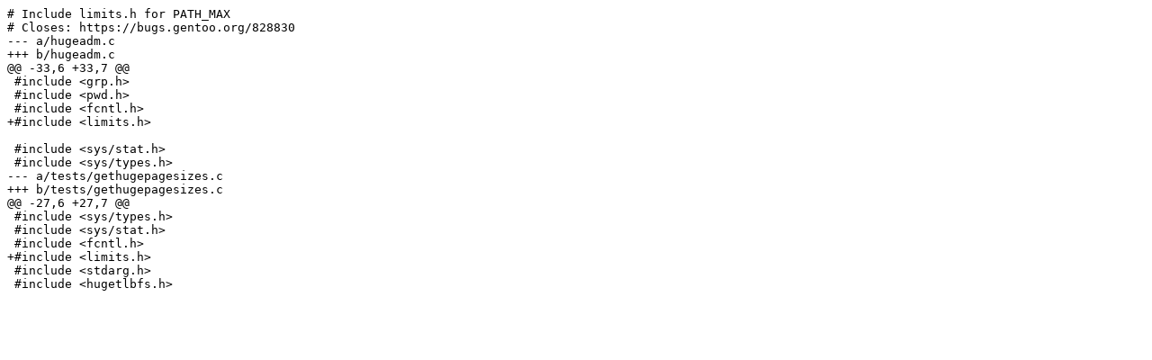

--- FILE ---
content_type: text/plain; charset=UTF-8
request_url: http://ftp.klid.dk/ftp/gentoo-portage/sys-libs/libhugetlbfs/files/libhugetlbfs-2.23-musl-path-max-fix.patch
body_size: 462
content:
# Include limits.h for PATH_MAX
# Closes: https://bugs.gentoo.org/828830
--- a/hugeadm.c
+++ b/hugeadm.c
@@ -33,6 +33,7 @@
 #include <grp.h>
 #include <pwd.h>
 #include <fcntl.h>
+#include <limits.h>

 #include <sys/stat.h>
 #include <sys/types.h>
--- a/tests/gethugepagesizes.c
+++ b/tests/gethugepagesizes.c
@@ -27,6 +27,7 @@
 #include <sys/types.h>
 #include <sys/stat.h>
 #include <fcntl.h>
+#include <limits.h>
 #include <stdarg.h>
 #include <hugetlbfs.h>

